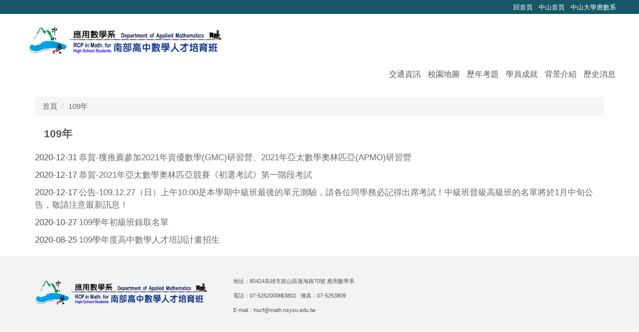

--- FILE ---
content_type: text/html; charset=UTF-8
request_url: https://highschool-math.nsysu.edu.tw/p/403-1186-5105.php?Lang=zh-tw
body_size: 5680
content:
<!DOCTYPE html>
<html lang="zh-Hant">
<head>


<meta http-equiv="Content-Type" content="text/html; charset=utf-8">
<meta http-equiv="X-UA-Compatible" content="IE=edge,chrome=1" />
<meta name="viewport" content="initial-scale=1.0, user-scalable=1, minimum-scale=1.0, maximum-scale=3.0">
<meta name="mobile-web-app-capable" content="yes">
<meta name="apple-mobile-web-app-status-bar-style" content="black">
<meta name="keywords" content="請填寫網站關鍵記事，用半角逗號(,)隔開" />
<meta name="description" content="請填寫網站簡述" />

<meta content="index,follow" name="robots">

<meta property="og:image"  content="/static/file/186/1186/msys_1186_3594751_67503.jpg" />

<title>109年 </title>

<link rel="shortcut icon" href="/static/file/186/1186/msys_1186_3594751_67503.jpg" type="image/x-icon" />
<link rel="icon" href="/static/file/186/1186/msys_1186_3594751_67503.jpg" type="image/x-icon" />
<link rel="bookmark" href="/static/file/186/1186/msys_1186_3594751_67503.jpg" type="image/x-icon" />

<link rel="apple-touch-icon-precomposed" href="/static/file/186/1186/msys_1186_3594751_67503.jpg">
<link rel="apple-touch-icon" href="/static/file/186/1186/msys_1186_3594751_67503.jpg">

<link rel="stylesheet" href="/static/file/186/1186/mobilestyle/combine-zh-tw.css?t=0cae9de59e" type="text/css" />
<script language="javascript"><!--
 var isHome = false 
 --></script>
<script language="javascript"><!--
 var isExpanMenu = false 
 --></script>
<script type="text/javascript" src="/var/file/js/m_20260105.js" ></script>
</head>
 
<body class="page_mobilercglist  ">

<div class="wrap">


<a href="#start-C" class="focusable" title="跳到主要內容區">跳到主要內容區</a>


<div class="fpbgvideo"></div>
<div class="minner">

<div id="Dyn_head">
<div class="header">
	<div class="minner ">





	
<div class="selfhead">
      <div class="meditor">
	
      
      <!--第一行-->
<div class="top_first">
<div class="top_first_main">
<div class="logo"><a href="/index.php" title="中山大學南部高中數學人才培育班"><img alt="LOGO" height="84" src="/static/file/186/1186/img/610919729.png" width="525" /> </a></div>
</div>
</div>
<!--第二行-->

<div class="top_second">
<div class="top_second_main">
<div class="mycollapse"><button class="navbar-toggle" data-target="#collapseExample" data-toggle="collapse" type="button"><span class="glyphicons show_lines">menu</span></button>

<div class="navbar-collapse collapse" id="collapseExampule">
<div class="well">
<ul class="topnav">
	<li><a href="/index.php?Lang=zh-tw">回首頁</a></li>
	<li><a href="http://www.nsysu.edu.tw">中山首頁</a></li>
	<li><a href="https://math.nsysu.edu.tw/" title="中山大學應數系">中山大學應數系</a></li>
</ul>

   





	<div class="mnavbar mn-static">
		<div class="hdmenu">
			<ul class="nav navbar-nav" id="a5dadcd4476813905307a1392e0b4be61_MenuTop">
			
				<li   id="Hln_6601" ><a  href="/p/412-1186-9287.php?Lang=zh-tw" title="歷史消息">歷史消息</a></li>
			
				<li   id="Hln_6597" ><a  href="/p/412-1186-122.php?Lang=zh-tw" title="背景介紹">背景介紹</a></li>
			
				<li   id="Hln_6600" ><a  href="/p/412-1186-9291.php?Lang=zh-tw" title="學員成就">學員成就</a></li>
			
				<li   id="Hln_10862" ><a  href="/p/412-1186-24656.php?Lang=zh-tw" title="歷年考題">歷年考題</a></li>
			
				<li   id="Hln_10286" ><a  href="https://www.nsysu.edu.tw/p/412-1000-1503.php?Lang=zh-tw" title="校園地圖">校園地圖</a></li>
			
				<li   id="Hln_10287" ><a  href="https://www.nsysu.edu.tw/p/412-1000-4132.php?Lang=zh-tw" title="交通資訊">交通資訊</a></li>
			
				
			</ul>
		</div>
	</div>

<script defer="defer">
var hdtop = $('.header').height();
$(window).scroll( function() { 
    var top = $(this).scrollTop();
    if( top > hdtop){
      $('.header').addClass('navbar-fixed-top animated fadeInDown');
      $('.header').parent().height(hdtop);
      return;
    }else{
      $('.header').removeClass('navbar-fixed-top animated fadeInDown');
      $('.header').parent().css('height', 'auto');
    }
});
</script>





	
	</div>
</div>
</div>
</div>
</div>
<script>
$(function(){
$(document).ready(function(){
gotop();
}); 
$(window).scroll(function(){
gotop();
});
$('#toTop').click(function(){
$('html, body').animate({scrollTop: '0px'}, 200);
});

})

function gotop(){
var  winH = $(window).height();
var  scroll = $(window).scrollTop();
console.log(scroll+"======"+winH );
if(scroll > winH ){
$('#toTop').show();
}
else {
$('#toTop').hide();
}
}
</script>

<p><a id="toTop" style="display: block;" title="Top of the page"> <span>Top</span> </a></p>

		</div>
</div>






	</div>
</div>
<script language="javascript">

	tabSwitch("a5dadcd4476813905307a1392e0b4be61_MenuTop");



if(typeof(_LoginHln)=='undefined') var _LoginHln = new hashUtil();

if(typeof(_LogoutHln)=='undefined') var _LogoutHln = new hashUtil();

if(typeof(_HomeHln)=='undefined') var _HomeHln = new hashUtil();

if(typeof(_InternalHln)=='undefined') var _InternalHln = new hashUtil();


$(document).ready(function(){
   if(typeof(loginStat)=='undefined') {
   	if(popChkLogin()) loginStat="login";
   	else loginStat="logout";
	}
	dealHln(isHome,loginStat,$('div.hdmenu'));

	
	
});

var firstWidth = window.innerWidth;
function mobilehead_widthChangeCb() {
if((firstWidth>=767 && window.innerWidth<767) || (firstWidth<767 && window.innerWidth>=767))  location.reload();
if(window.innerWidth <767) {
setTimeout(()=>{
	var div = document.getElementsByClassName('mycollapse');
	if(div=='undefined' || div.length==0) div = document.getElementsByClassName('nav-toggle navbar-collapse iosScrollToggle');
   div = div[0];
   //var focusableElements = div.querySelectorAll('li>a[href], button, input[type="text"], select, textarea');
	if(typeof(div)!='undefined'){
   var focusableElements = div.querySelectorAll('a[href], button, input[type="text"], select, textarea');
	focusableElements[focusableElements.length-1].addEventListener('keydown', function(event) {
   	if (event.key === 'Tab') {
      	$(".hdmenu .dropdown").removeClass("open");
         var button= document.getElementsByClassName('navbar-toggle');
         button= button[0];
         button.click();
      }
	});
	}
},1000);
}else{
	var div = document.getElementsByClassName('mycollapse');
   if(div=='undefined' || div.length==0) div = document.getElementsByClassName('nav-toggle navbar-collapse iosScrollToggle');
   div = div[0];
	if(typeof(div)!='undefined'){
   var focusableElements = div.querySelectorAll('a[href]');
   focusableElements[focusableElements.length-1].addEventListener('keydown', function(event) {
      if (event.key === 'Tab') {
         $(".hdmenu .dropdown").removeClass("open");
      }
   });
	}
}
}
window.addEventListener('resize', mobilehead_widthChangeCb);
mobilehead_widthChangeCb();
</script>
<noscript>本功能需使用支援JavaScript之瀏覽器才能正常操作</noscript>
<!-- generated at Mon Jan 05 2026 12:14:05 --></div>

<main id="main-content">
<div class="main">
<div class="minner">

	
	
<div class="row col1 row_0">
	<div class="mrow container">
		
			
			
			
			 
		
			
			
			
			
				
        		
         	
				<div class="col col_02">
					<div class="mcol">
					
						
						
						<div id="Dyn_2_1" class="M3  ">

<div class="module module-path md_style1">
	<div class="minner">
		<section class="mb">
			<ol class="breadcrumb">
			
			
				
				
				<li><a href="/index.php">首頁</a></li>
				
				
			
				
				
				
            <li class="active"><a href="https://highschool-math.nsysu.edu.tw/p/403-1186-5105-1.php?Lang=zh-tw">109年</a></li>
				
			
			</ol>
		</section>
	</div>
</div>

</div>

					
						
						
						<div id="Dyn_2_2" class="M39  ">
<script type="text/javascript">
$(document).ready(function(){
var a = [];

a.push({name:'Rcg',value:'5105'});

//a.push({name:'Rss',value:});
var option = {
	pageMode:'0',
	currentPage:1,
	flag:0,
	over:0,
	url:'/app/index.php?Action=mobilercglist',
	urlPrefix:  'https://highschool-math.nsysu.edu.tw/p/403-1186-5105-PAGE.php?Lang=zh-tw',
	totalPage:1,
	Op:'getpartlist',
	param:a,
	pageListObj:$("#pageptlist"),
	nextPageObj:$("#_ptlist_next_page")
}
var ptpagelist = new HvPagelist();
ptpagelist.init(option);



   ptpagelist.loadPage();
   window.onscroll = function(){
      ptpagelist.loadPage();
   }

});
</script>
<div class="module module-rcglist md_style1">
	<header class="mt ">
	 
	<h2 class="mt-title">109年</h2>
</header>

	<section class="mb">
	
	
	<div id="pageptlist">
	
	<div class="row listBS">
	
	
		
		<div class="d-item d-title col-sm-12">
<div class="mbox">
	<div class="d-txt">
		<div class="mtitle">
			<i class="mdate before">2020-12-31 </i>
			<a href="https://highschool-math.nsysu.edu.tw/p/406-1186-285779,r5105.php?Lang=zh-tw"  title="恭賀-獲推薦參加2021年資優數學(GMC)研習營、2021年亞太數學奧林匹亞(APMO)研習營">
				
				恭賀-獲推薦參加2021年資優數學(GMC)研習營、2021年亞太數學奧林匹亞(APMO)研習營
			</a>
			
			
			
		</div>
	</div>
	
</div>
</div>

		</div><div class="row listBS">
	
		
		<div class="d-item d-title col-sm-12">
<div class="mbox">
	<div class="d-txt">
		<div class="mtitle">
			<i class="mdate before">2020-12-17 </i>
			<a href="https://highschool-math.nsysu.edu.tw/p/406-1186-285781,r5105.php?Lang=zh-tw"  title="恭賀-2021年亞太數學奧林匹亞競賽《初選考試》第一階段考試">
				
				恭賀-2021年亞太數學奧林匹亞競賽《初選考試》第一階段考試
			</a>
			
			
			
		</div>
	</div>
	
</div>
</div>

		</div><div class="row listBS">
	
		
		<div class="d-item d-title col-sm-12">
<div class="mbox">
	<div class="d-txt">
		<div class="mtitle">
			<i class="mdate before">2020-12-17 </i>
			<a href="https://highschool-math.nsysu.edu.tw/p/406-1186-285780,r5105.php?Lang=zh-tw"  title="公告-109.12.27（日）上午10:00是本學期中級班最後的單元測驗，請各位同學務必記得出席考試！中級班晉級高級班的名單將於1月中旬公告，敬請注意最新訊息！">
				
				公告-109.12.27（日）上午10:00是本學期中級班最後的單元測驗，請各位同學務必記得出席考試！中級班晉級高級班的名單將於1月中旬公告，敬請注意最新訊息！
			</a>
			
			
			
		</div>
	</div>
	
</div>
</div>

		</div><div class="row listBS">
	
		
		<div class="d-item d-title col-sm-12">
<div class="mbox">
	<div class="d-txt">
		<div class="mtitle">
			<i class="mdate before">2020-10-27 </i>
			<a href="https://highschool-math.nsysu.edu.tw/p/406-1186-285792,r5105.php?Lang=zh-tw"  title="109學年初級班錄取名單 ">
				
				109學年初級班錄取名單 
			</a>
			
			
			
		</div>
	</div>
	
</div>
</div>

		</div><div class="row listBS">
	
		
		<div class="d-item d-title col-sm-12">
<div class="mbox">
	<div class="d-txt">
		<div class="mtitle">
			<i class="mdate before">2020-08-25 </i>
			<a href="https://highschool-math.nsysu.edu.tw/p/406-1186-285793,r5105.php?Lang=zh-tw"  title="109學年度高中數學人才培訓計畫招生">
				
				109學年度高中數學人才培訓計畫招生
			</a>
			
			
			
		</div>
	</div>
	
</div>
</div>

		
	
	</div>


	</div>
	
	
	
<style type="text/css">
            .page-goto,
            .mpgbar {
                display: flex;
                justify-content: center;
                align-items: center;
            }
            .mpgbar .input-group {
                max-width: 100px;
            }
            .mpgbar .form-control {
                text-align: center;
            }
            .mpgbar .pg-txt {
                padding: 6px 12px;
            }
            .mpgbar .pagination {
                display: block;
            }
            @media(max-width: 768px) {
                .mpgbar { flex-direction: column; }
                .mpgbar .pg-first,
                .mpgbar .pg-last,
                .mpgbar > .pg-txt {
                    display: none;
                }
            }
        </style>

	</section>
</div>
</div>

					
					</div>
				</div> 
			 
		
			
			
			
			 
		
	</div>
</div>
	

</div>
</div>
</main>


	<style>
	@media (min-width: 481px) {.row_0 .col_01 { width: 0%;}.row_0 .col_02 { width: 100%;}.row_0 .col_03 { width: 0%;}}
	</style>


<div id="Dyn_footer">
<div class="footer">
<div class="minner container">





<ul class="langbar">

	 <li><a class="active" title="繁體"><span>繁體</span></a></li>

	 <li><a href="#" onclick="openLangUrl('en');return false;" title="English"><span>English</span></a></li>

</ul>
<script>
function openLangUrl(p_lang) {
   var curlang = getUrlParam("Lang");
   if(curlang!="") {
      var str = window.location+"";
      window.location = str.replace("Lang="+curlang,"Lang="+p_lang);
   }
   else {
      if(window.location.href.indexOf("?")>0)
         window.location=window.location+'&Lang='+p_lang;
      else
         window.location=window.location+'?Lang='+p_lang;
   }
}
function getUrlParam(paramName,url){
	if(typeof url=="undefined") url=window.location;
   var oRegex = new RegExp( '[\?&]' + paramName + '=([^&]+)', 'i' ) ;
   var oMatch = oRegex.exec(url) ;
   if ( oMatch && oMatch.length > 1 )
      return oMatch[1] ;
   else
      return '' ;
}
</script>



<div class="copyright">
<div class="meditor">
	<div class="bt_phone">
<p><span style="font-size:0.875em;"><img alt="中山大學數學系" height="65" src="/static/file/186/1186/img/610919729.png" style="float: left;" width="406" />&nbsp; 地址：80424高雄市鼓山區蓮海路70號 應用數學系</span></p>

<p><span style="font-size:0.875em;">&nbsp; 電話：07-5252000轉3802&nbsp; &nbsp;傳真：07-5253809&nbsp;</span></p>

<p><span style="font-size:0.875em;">&nbsp; E-mail：hucf@math.nsysu.edu.tw</span></p>

<p><span style="font-size:0.875em;"></span></p>
</div>

<div class="bt_phone">&nbsp;</div>

<div class="bt_phone"><span style="font-size:1em;"></span></div>

	
</div>
</div>





</div>
</div>
<!-- generated at Mon Jan 05 2026 12:14:05 --></div>


</div>
</div>
<div class="fpbgvideo"></div>




<div id="_pop_login" class="mpopdiv">
<script>$(document).ready(function() {$.hajaxOpenUrl('/app/index.php?Action=mobileloadmod&Type=mobilepoplogin&Nbr=0','#_pop_login','',function(){menuDropAct();});})</script>
</div>




<div id="_pop_tips" class="mtips">
	<div class="mbox">
	</div>
</div>
<div id="_pop_dialog" class="mdialog">
	<div class="minner">
		<div class="mcont">
		</div>
		<footer class="mdialog-foot">
        	<button type="submit" class="mbtn mbtn-s">OK</button>
        	<button type="submit" class="mbtn mbtn-c">Cancel</button>
		</footer>
	</div>
</div>

<div class="pswp" tabindex="-1" role="dialog" aria-hidden="true">
	<!-- Background of PhotoSwipe. 
	It's a separate element, as animating opacity is faster than rgba(). -->
	<div class="pswp__bg"></div>
		<!-- Slides wrapper with overflow:hidden. -->
		<div class="pswp__scroll-wrap">
		<!-- Container that holds slides. PhotoSwipe keeps only 3 slides in DOM to save memory. -->
		<!-- don't modify these 3 pswp__item elements, data is added later on. -->
		<div class="pswp__container">
			 <div class="pswp__item"></div>
			 <div class="pswp__item"></div>
			 <div class="pswp__item"></div>
		</div>
		<!-- Default (PhotoSwipeUI_Default) interface on top of sliding area. Can be changed. -->
		<div class="pswp__ui pswp__ui--hidden">
			<div class="pswp__top-bar">
				<!--  Controls are self-explanatory. Order can be changed. -->
					<div class="pswp__counter"></div>
					<button class="pswp__button pswp__button--close" title="Close (Esc)">Close (Esc)</button>
					<button class="pswp__button pswp__button--share" title="Share">Share</button>
					<button class="pswp__button pswp__button--fs" title="Toggle fullscreen">Toggle fullscreen</button>
					<button class="pswp__button pswp__button--zoom" title="Zoom in/out">Zoom in/out</button>
				  <!-- Preloader demo https://codepen.io/dimsemenov/pen/yyBWoR -->
				  <!-- element will get class pswp__preloader-active when preloader is running -->
				  <div class="pswp__preloader">
						<div class="pswp__preloader__icn">
						  <div class="pswp__preloader__cut">
							 <div class="pswp__preloader__donut"></div>
						  </div>
						</div>
				  </div>
			 </div>
			 <div class="pswp__share-modal pswp__share-modal--hidden pswp__single-tap">
				  <div class="pswp__share-tooltip"></div> 
			 </div>
			 <button class="pswp__button pswp__button--arrow--left" title="Previous (arrow left)">Previous (arrow left)</button>
			 <button class="pswp__button pswp__button--arrow--right" title="Next (arrow right)">Next (arrow right)</button>
			 <div class="pswp__caption">
				  <div class="pswp__caption__center"></div>
			 </div>
	</div>
</div>
</div>



<!--<script>NProgress.done();</script>-->
<script>
function popChkLogin(){
	if(typeof(loginStat)=='undefined') {
   	var chkstat=0;
      var chkUrl='/app/index.php?Action=mobilelogin';
      var chkData = {Op:'chklogin'};
      var chkObj=$.hajaxReturn(chkUrl,chkData);
   	chkstat=chkObj.stat;
		if(chkstat) {
			loginStat="login"; 
			return true;
		}else {
			loginStat="logout"; 
			return false;
		}	
	}else {
		if(loginStat=="login") return true;
		else return false;
	}
}

</script>
<!-- generated at Tue Jan 06 2026 07:35:08 --></body></html>
